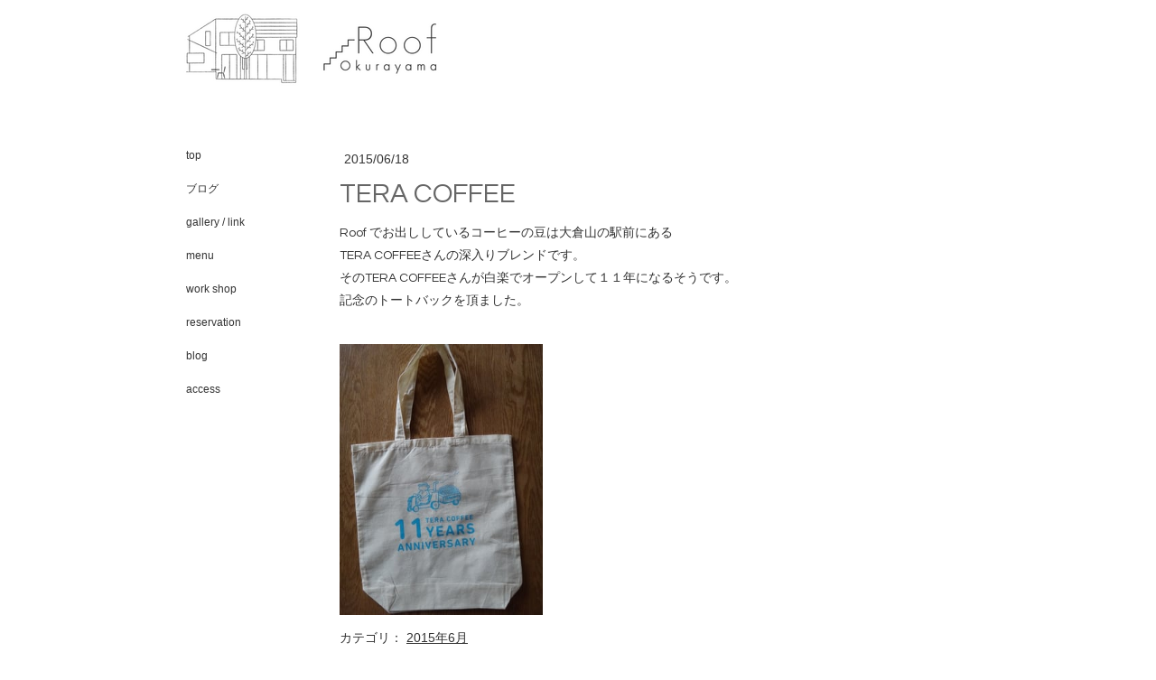

--- FILE ---
content_type: text/html; charset=UTF-8
request_url: https://www.okurayama-roof.com/2015/06/18/tera-coffee/
body_size: 7310
content:
<!DOCTYPE html>
<html lang="ja-JP"><head>
    <meta charset="utf-8"/>
    <link rel="dns-prefetch preconnect" href="https://u.jimcdn.com/" crossorigin="anonymous"/>
<link rel="dns-prefetch preconnect" href="https://assets.jimstatic.com/" crossorigin="anonymous"/>
<link rel="dns-prefetch preconnect" href="https://image.jimcdn.com" crossorigin="anonymous"/>
<meta http-equiv="X-UA-Compatible" content="IE=edge"/>
<meta name="description" content=""/>
<meta name="robots" content="index, follow, archive"/>
<meta property="st:section" content=""/>
<meta name="generator" content="Jimdo Creator"/>
<meta name="twitter:title" content="TERA COFFEE"/>
<meta name="twitter:description" content="Roof でお出ししているコーヒーの豆は大倉山の駅前にある TERA COFFEEさんの深入りブレンドです。 そのTERA COFFEEさんが白楽でオープンして１１年になるそうです。 記念のトートバックを頂ました。"/>
<meta name="twitter:card" content="summary_large_image"/>
<meta property="og:url" content="http://www.okurayama-roof.com/2015/06/18/tera-coffee/"/>
<meta property="og:title" content="TERA COFFEE"/>
<meta property="og:description" content="Roof でお出ししているコーヒーの豆は大倉山の駅前にある TERA COFFEEさんの深入りブレンドです。 そのTERA COFFEEさんが白楽でオープンして１１年になるそうです。 記念のトートバックを頂ました。"/>
<meta property="og:type" content="article"/>
<meta property="og:locale" content="ja_JP"/>
<meta property="og:site_name" content="Cafe Roof Okurayama"/>
<meta name="twitter:image" content="https://image.jimcdn.com/cdn-cgi/image/width=4096%2Cheight=4096%2Cfit=contain%2Cformat=jpg%2C/app/cms/storage/image/path/s95e2734e7069be6a/image/i2b585401532054ba/version/1434638721/image.jpg"/>
<meta property="og:image" content="https://image.jimcdn.com/cdn-cgi/image/width=4096%2Cheight=4096%2Cfit=contain%2Cformat=jpg%2C/app/cms/storage/image/path/s95e2734e7069be6a/image/i2b585401532054ba/version/1434638721/image.jpg"/>
<meta property="og:image:width" content="960"/>
<meta property="og:image:height" content="1280"/>
<meta property="og:image:secure_url" content="https://image.jimcdn.com/cdn-cgi/image/width=4096%2Cheight=4096%2Cfit=contain%2Cformat=jpg%2C/app/cms/storage/image/path/s95e2734e7069be6a/image/i2b585401532054ba/version/1434638721/image.jpg"/>
<meta property="article:published_time" content="2015-06-18 23:39:00"/>
<meta property="article:tag" content="2015年6月"/><title>TERA COFFEE - Cafe Roof Okurayama</title>
<link rel="shortcut icon" href="https://u.jimcdn.com/cms/o/s95e2734e7069be6a/img/favicon.png?t=1375980807"/>
    <link rel="alternate" type="application/rss+xml" title="ブログ" href="https://www.okurayama-roof.com/rss/blog"/>    
<link rel="canonical" href="https://www.okurayama-roof.com/2015/06/18/tera-coffee/"/>

        <script src="https://assets.jimstatic.com/ckies.js.7c38a5f4f8d944ade39b.js"></script>

        <script src="https://assets.jimstatic.com/cookieControl.js.b05bf5f4339fa83b8e79.js"></script>
    <script>window.CookieControlSet.setToOff();</script>

    <style>html,body{margin:0}.hidden{display:none}.n{padding:5px}#emotion-header{position:relative}#emotion-header-logo,#emotion-header-title{position:absolute}</style>

        <link href="https://u.jimcdn.com/cms/o/s95e2734e7069be6a/layout/lc66cda5059e0113b/css/main.css?t=1768991185" rel="stylesheet" type="text/css" id="jimdo_main_css"/>
    <link href="https://u.jimcdn.com/cms/o/s95e2734e7069be6a/layout/lc66cda5059e0113b/css/layout.css?t=1481798907" rel="stylesheet" type="text/css" id="jimdo_layout_css"/>
    <link href="https://u.jimcdn.com/cms/o/s95e2734e7069be6a/layout/lc66cda5059e0113b/css/font.css?t=1768991185" rel="stylesheet" type="text/css" id="jimdo_font_css"/>
<script>     /* <![CDATA[ */     /*!  loadCss [c]2014 @scottjehl, Filament Group, Inc.  Licensed MIT */     window.loadCSS = window.loadCss = function(e,n,t){var r,l=window.document,a=l.createElement("link");if(n)r=n;else{var i=(l.body||l.getElementsByTagName("head")[0]).childNodes;r=i[i.length-1]}var o=l.styleSheets;a.rel="stylesheet",a.href=e,a.media="only x",r.parentNode.insertBefore(a,n?r:r.nextSibling);var d=function(e){for(var n=a.href,t=o.length;t--;)if(o[t].href===n)return e.call(a);setTimeout(function(){d(e)})};return a.onloadcssdefined=d,d(function(){a.media=t||"all"}),a};     window.onloadCSS = function(n,o){n.onload=function(){n.onload=null,o&&o.call(n)},"isApplicationInstalled"in navigator&&"onloadcssdefined"in n&&n.onloadcssdefined(o)}     /* ]]> */ </script>     <script>
// <![CDATA[
onloadCSS(loadCss('https://assets.jimstatic.com/web_oldtemplate.css.1f35dce211e2f1e96aff54c2427e23ae.css') , function() {
    this.id = 'jimdo_web_css';
});
// ]]>
</script>
<link href="https://assets.jimstatic.com/web_oldtemplate.css.1f35dce211e2f1e96aff54c2427e23ae.css" rel="preload" as="style"/>
<noscript>
<link href="https://assets.jimstatic.com/web_oldtemplate.css.1f35dce211e2f1e96aff54c2427e23ae.css" rel="stylesheet"/>
</noscript>
    <script>
    //<![CDATA[
        var jimdoData = {"isTestserver":false,"isLcJimdoCom":false,"isJimdoHelpCenter":false,"isProtectedPage":false,"cstok":"d5185e7166270ffdb2d241fe21000713d90c36b9","cacheJsKey":"7653e2edaa916a4ff05a3f60695f40abfe10137f","cacheCssKey":"7653e2edaa916a4ff05a3f60695f40abfe10137f","cdnUrl":"https:\/\/assets.jimstatic.com\/","minUrl":"https:\/\/assets.jimstatic.com\/app\/cdn\/min\/file\/","authUrl":"https:\/\/a.jimdo.com\/","webPath":"https:\/\/www.okurayama-roof.com\/","appUrl":"https:\/\/a.jimdo.com\/","cmsLanguage":"ja_JP","isFreePackage":false,"mobile":false,"isDevkitTemplateUsed":false,"isTemplateResponsive":false,"websiteId":"s95e2734e7069be6a","pageId":2326532792,"packageId":3,"shop":{"deliveryTimeTexts":{"1":"\u304a\u5c4a\u3051\u65e5\u6570\uff1a1~3\u65e5","2":"\u304a\u5c4a\u3051\u65e5\u6570\uff1a3~5\u65e5","3":"\u304a\u5c4a\u3051\u65e5\u6570\uff1a5~8\u65e5"},"checkoutButtonText":"\u8cfc\u5165","isReady":false,"currencyFormat":{"pattern":"\u00a4#,##0","convertedPattern":"$#,##0","symbols":{"GROUPING_SEPARATOR":",","DECIMAL_SEPARATOR":".","CURRENCY_SYMBOL":"\uffe5"}},"currencyLocale":"ja_JP"},"tr":{"gmap":{"searchNotFound":"\u5165\u529b\u3055\u308c\u305f\u4f4f\u6240\u306f\u5b58\u5728\u3057\u306a\u3044\u304b\u3001\u898b\u3064\u3051\u308b\u3053\u3068\u304c\u3067\u304d\u307e\u305b\u3093\u3067\u3057\u305f\u3002","routeNotFound":"\u30eb\u30fc\u30c8\u304c\u8a08\u7b97\u3067\u304d\u307e\u305b\u3093\u3067\u3057\u305f\u3002\u76ee\u7684\u5730\u304c\u9060\u3059\u304e\u308b\u304b\u660e\u78ba\u3067\u306f\u306a\u3044\u53ef\u80fd\u6027\u304c\u3042\u308a\u307e\u3059\u3002"},"shop":{"checkoutSubmit":{"next":"\u6b21\u3078","wait":"\u304a\u5f85\u3061\u304f\u3060\u3055\u3044"},"paypalError":"\u30a8\u30e9\u30fc\u304c\u767a\u751f\u3057\u307e\u3057\u305f\u3002\u518d\u5ea6\u304a\u8a66\u3057\u304f\u3060\u3055\u3044\u3002","cartBar":"\u30b7\u30e7\u30c3\u30d4\u30f3\u30b0\u30ab\u30fc\u30c8\u3092\u78ba\u8a8d","maintenance":"\u7533\u3057\u8a33\u3054\u3056\u3044\u307e\u305b\u3093\u3001\u30e1\u30f3\u30c6\u30ca\u30f3\u30b9\u4e2d\u306e\u305f\u3081\u4e00\u6642\u7684\u306b\u30b7\u30e7\u30c3\u30d7\u304c\u5229\u7528\u3067\u304d\u307e\u305b\u3093\u3002\u3054\u8ff7\u60d1\u3092\u304a\u304b\u3051\u3057\u7533\u3057\u8a33\u3054\u3056\u3044\u307e\u305b\u3093\u304c\u3001\u304a\u6642\u9593\u3092\u3042\u3051\u3066\u518d\u5ea6\u304a\u8a66\u3057\u304f\u3060\u3055\u3044\u3002","addToCartOverlay":{"productInsertedText":"\u30ab\u30fc\u30c8\u306b\u5546\u54c1\u304c\u8ffd\u52a0\u3055\u308c\u307e\u3057\u305f","continueShoppingText":"\u8cb7\u3044\u7269\u3092\u7d9a\u3051\u308b","reloadPageText":"\u66f4\u65b0"},"notReadyText":"\u3053\u3061\u3089\u306e\u30b7\u30e7\u30c3\u30d7\u306f\u73fe\u5728\u6e96\u5099\u4e2d\u306e\u305f\u3081\u3054\u5229\u7528\u3044\u305f\u3060\u3051\u307e\u305b\u3093\u3002\u30b7\u30e7\u30c3\u30d7\u30aa\u30fc\u30ca\u30fc\u306f\u4ee5\u4e0b\u3092\u3054\u78ba\u8a8d\u304f\u3060\u3055\u3044\u3002https:\/\/help.jimdo.com\/hc\/ja\/articles\/115005521583","numLeftText":"\u73fe\u5728\u3053\u306e\u5546\u54c1\u306f {:num} \u307e\u3067\u8cfc\u5165\u3067\u304d\u307e\u3059\u3002","oneLeftText":"\u3053\u306e\u5546\u54c1\u306e\u5728\u5eab\u306f\u6b8b\u308a1\u70b9\u3067\u3059"},"common":{"timeout":"\u30a8\u30e9\u30fc\u304c\u767a\u751f\u3044\u305f\u3057\u307e\u3057\u305f\u3002\u5f8c\u307b\u3069\u518d\u5b9f\u884c\u3057\u3066\u304f\u3060\u3055\u3044\u3002"},"form":{"badRequest":"\u30a8\u30e9\u30fc\u304c\u767a\u751f\u3057\u307e\u3057\u305f\u3002\u5f8c\u307b\u3069\u6539\u3081\u3066\u304a\u8a66\u3057\u304f\u3060\u3055\u3044\u3002"}},"jQuery":"jimdoGen002","isJimdoMobileApp":false,"bgConfig":null,"bgFullscreen":null,"responsiveBreakpointLandscape":767,"responsiveBreakpointPortrait":480,"copyableHeadlineLinks":false,"tocGeneration":false,"googlemapsConsoleKey":false,"loggingForAnalytics":false,"loggingForPredefinedPages":false,"isFacebookPixelIdEnabled":false,"userAccountId":"0bc0a4dc-55a4-4e15-8399-f704fc791f44","dmp":{"typesquareFontApiKey":"4L6CCYWjET8%3D","typesquareFontApiScriptUrl":"\/\/code.typesquare.com\/static\/4L6CCYWjET8%253D\/ts105.js","typesquareFontsAvailable":true}};
    // ]]>
</script>

     <script> (function(window) { 'use strict'; var regBuff = window.__regModuleBuffer = []; var regModuleBuffer = function() { var args = [].slice.call(arguments); regBuff.push(args); }; if (!window.regModule) { window.regModule = regModuleBuffer; } })(window); </script>
    <script src="https://assets.jimstatic.com/web.js.24f3cfbc36a645673411.js" async="true"></script>
    <script src="https://assets.jimstatic.com/at.js.62588d64be2115a866ce.js"></script>
<link href="https://fonts.googleapis.com/css?family=Questrial" rel="stylesheet" type="text/css"/>
<meta property="og:title" content="Okurayama Roof"/>
<meta property="og:type" content="website"/>
<meta property="og:url" content="http://www.okurayama-roof.com"/>
<meta property="og:image" content="http://u.jimdo.com/www59/o/s95e2734e7069be6a/img/i8f6221e4d94c89d6/1375973830/std/image.png"/>
<meta property="og:site_name" content="横浜市大倉山駅近くの自宅カフェ「ルーフ」。天然酵母を使用した手作りワッフルや、こだわりのコーヒー・紅茶をお出ししております。オーナーが自ら厳選した雑貨も販売しております。"/>
<meta name="google-site-verification" content="4cG7ZNDCbdUp0BIZAQk_vls0fmiJjrp9uBC6hOFv2Fo"/>

<style type="text/css">
/*<![CDATA[*/
p
{
font-family: 'Questrial', sans-serif;
}
/*]]>*/
</style>


<style type="text/css">
/*<![CDATA[*/
h1
{
font-family: 'Questrial', sans-serif;
}
/*]]>*/
</style>


<style type="text/css">
/*<![CDATA[*/
h2
{
font-family: 'Questrial', sans-serif;
}
/*]]>*/
</style>


<style type="text/css">
/*<![CDATA[*/
h3
{
font-family: 'Questrial', sans-serif;
}
/*]]>*/
</style>


<style type="text/css">
/*<![CDATA[*/
navigation
{
font-family: 'Questrial', sans-serif;
}
/*]]>*/
</style>


<style type="text/css">
/*<![CDATA[*/
footer
{
font-family: 'Questrial', sans-serif;
}
/*]]>*/
</style>


<script async="async" src="https://www.googletagmanager.com/gtag/js?id=G-X7H531C9G3"></script>

<script type="text/javascript">
//<![CDATA[
  window.dataLayer = window.dataLayer || [];
  function gtag(){dataLayer.push(arguments);}
  gtag('js', new Date());

  gtag('config', 'G-X7H531C9G3');
//]]>
</script>
    
</head>

<body class="body cc-page cc-page-blog cc-pagemode-default cc-content-parent" id="page-2326532792">

<div id="cc-inner" class="cc-content-parent"><div id="cc-tp-padding-container" class="cc-content-parent">	
	<div id="container" class="cc-content-parent">
		<div id="header">
			<div id="emotion">
				
<div id="emotion-header" data-action="emoHeader" style="background: transparent;width: 908px; height: 108px;">
            <a href="https://www.okurayama-roof.com/" style="border: 0; text-decoration: none; cursor: pointer;">
    
    <img src="https://u.jimcdn.com/cms/o/s95e2734e7069be6a/emotion/crop/header.png?t=1499046420" id="emotion-header-img" alt=""/>



    


    <strong id="emotion-header-title" style="             left: 55%;             top: 40%;             font: normal normal 23px/120% Arial, Helvetica, sans-serif;             color: #4E4E4E;                             display: none;                         "></strong>
            </a>
        </div>


				<div class="emo_corners"></div>
			</div>					
		</div>
		<div class="header_btm"></div>
		
		<div class="content_top"></div>
		
		<div id="wrapper" class="cc-content-parent">
			<div id="navigation">
				<div class="gutter">
					<div data-container="navigation"><div class="j-nav-variant-standard"><ul id="mainNav1" class="mainNav1"><li id="cc-nav-view-2371475992"><a href="/" class="level_1"><span>top</span></a></li><li id="cc-nav-view-2465183292"><a href="/ブログ/" class="level_1"><span>ブログ</span></a></li><li id="cc-nav-view-1715737892"><a href="/gallery-link/" class="level_1"><span>gallery / link</span></a></li><li id="cc-nav-view-1720663992"><a href="/menu/" class="level_1"><span>menu</span></a></li><li id="cc-nav-view-2324437092"><a href="/work-shop/" class="level_1"><span>work shop</span></a></li><li id="cc-nav-view-2324443692"><a href="/reservation/" class="level_1"><span>reservation</span></a></li><li id="cc-nav-view-1715736292"><a href="/blog/" class="level_1"><span>blog</span></a></li><li id="cc-nav-view-1715738292"><a href="/access/" class="level_1"><span>access</span></a></li></ul></div></div>
					<div class="c"></div>
				</div>
			</div>
						
			<div id="content" class="cc-content-parent">
				<div class="gutter cc-content-parent">
					<div id="content_area" data-container="content"><div id="content_start"></div>
        <div class="n j-blog-meta j-blog-post--header">
    <div class="j-text j-module n">
                <span class="j-text j-blog-post--date">
            2015/06/18        </span>
    </div>
    <h1 class="j-blog-header j-blog-headline j-blog-post--headline">TERA COFFEE</h1>
</div>

        <div id="cc-matrix-3366753392"><div id="cc-m-12115745892" class="j-module n j-text "><p>
    Roof でお出ししているコーヒーの豆は大倉山の駅前にある
</p>

<p>
    TERA COFFEEさんの深入りブレンドです。
</p>

<p>
    そのTERA COFFEEさんが白楽でオープンして１１年になるそうです。
</p>

<p>
    記念のトートバックを頂ました。
</p>

<p>
    <br data-mce-bogus="1"/>
</p></div><div id="cc-m-12115760892" class="j-module n j-gallery "><div class="cc-m-gallery-container cc-m-gallery-cool clearover" id="cc-m-gallery-12115760892">
    <div class="cc-m-gallery-cool-item" id="gallery_thumb_7833812392">
        <div>
            
                <a rel="lightbox[12115760892]" href="javascript:" data-href="https://image.jimcdn.com/cdn-cgi/image//app/cms/storage/image/path/s95e2734e7069be6a/image/i2b585401532054ba/version/1434638721/image.jpg" data-title=""><img src="https://image.jimcdn.com/cdn-cgi/image/width=1920%2Cheight=400%2Cfit=contain%2Cformat=jpg%2C/app/cms/storage/image/path/s95e2734e7069be6a/image/i2b585401532054ba/version/1434638721/image.jpg" data-orig-width="960" data-orig-height="1280" alt=""/></a>        </div>
    </div>
</div>
<script id="cc-m-reg-12115760892">// <![CDATA[

    window.regModule("module_gallery", {"view":"3","countImages":1,"variant":"cool","selector":"#cc-m-gallery-12115760892","imageCount":1,"enlargeable":"1","multiUpload":true,"autostart":1,"pause":"4","showSliderThumbnails":1,"coolSize":"2","coolPadding":"3","stackCount":"3","stackPadding":"3","options":{"pinterest":"0"},"id":12115760892});
// ]]>
</script></div></div>
        <div class="j-module n j-text j-blog-post--tags-wrapper"><span class="j-blog-post--tags--template" style="display: none;"><a class="j-blog-post--tag" href="https://www.okurayama-roof.com/ブログ/?tag=tagPlaceholder">tagPlaceholder</a></span><span class="j-blog-post--tags-label" style="display: inline;">カテゴリ：</span> <span class="j-blog-post--tags-list"><a class="j-blog-post--tag" href="https://www.okurayama-roof.com/ブログ/?tag=2015%E5%B9%B46%E6%9C%88">2015年6月</a></span></div>
                <div class="n j-comment">
                    <div id="commentsModule12115745192"><p id="skiptoform12115745192" class="skiptoform"><a href="#" data-id="12115745192" data-action="goToForm">コメントをお書きください</a></p><div class="j-blog-comment-counter" id="numComments12115745192"> コメント: <i class="cc-comments-count">0</i> </div><ul class="com-list-noava" id="commentOutput12115745192"><li id="commentFormContainer12115745192" class="commentstd clearover cc-m-comment-loading"><a name="commentForm12115745192"></a></li></ul><div id="commentError12115745192" class="message-error" style="display: none;"></div><div id="commentSuccess12115745192" class="message-ok" style="display: none;"></div></div><script>// <![CDATA[

    window.regModule("module_comment", {"data":{"id":"12115745192","closed":"0","captcha":"465fb75707404b5db8f0ec6572fa87f0","avatar":false,"lang":{"comment":"\u30b3\u30e1\u30f3\u30c8","comments":"\u30b3\u30e1\u30f3\u30c8"}}});
// ]]>
</script>
                </div>
        </div>
				</div>			
			</div>	
				
			<div id="sidebar">
				<div class="gutter">
					<div data-container="sidebar"><div id="cc-matrix-2123115892"></div></div>
				</div>
			</div>	
			
			<div class="c"></div>
		</div>
		<div class="content_btm"></div>
		
		<div class="footer_top"></div>
				<div id="footer">
					<div class="gutter">
						<div id="contentfooter" data-container="footer">

    
    <div class="leftrow">
        <a href="//www.okurayama-roof.com/j/privacy">プライバシーポリシー</a> | <a href="/sitemap/">サイトマップ</a><br/>Copyright © Roof. All Rights Reserved.    </div>

    <div class="rightrow">
            

<span class="loggedin">
    <a rel="nofollow" id="logout" target="_top" href="https://cms.e.jimdo.com/app/cms/logout.php">
        ログアウト    </a>
    |
    <a rel="nofollow" id="edit" target="_top" href="https://a.jimdo.com/app/auth/signin/jumpcms/?page=2326532792">編集</a>
</span>
        </div>

    
</div>

					</div>
				</div>
		<div class="footer_btm"></div>	
	</div>	
</div>

</div>
    <ul class="cc-FloatingButtonBarContainer cc-FloatingButtonBarContainer-right hidden">

                    <!-- scroll to top button -->
            <li class="cc-FloatingButtonBarContainer-button-scroll">
                <a href="javascript:void(0);" title="トップへ戻る">
                    <span>トップへ戻る</span>
                </a>
            </li>
            <script>// <![CDATA[

    window.regModule("common_scrolltotop", []);
// ]]>
</script>    </ul>
    
<script type="text/javascript">
//<![CDATA[
if (window.CookieControl.isCookieAllowed("ga")) {
  
        (function() {
            var ga = document.createElement('script');
            ga.type = 'text/javascript';
            ga.async = true;
            ga.src = 'https://www.googletagmanager.com/gtag/js?id=G-X7H531C9G3';

            var s = document.getElementsByTagName('script')[0];
            s.parentNode.insertBefore(ga, s);
        })()
        <!-- Google tag (gtag.js) -->

 }
<!-- Google tag (gtag.js) -->




  window.dataLayer = window.dataLayer || [];
  function gtag(){dataLayer.push(arguments);}
  gtag('js', new Date());

  gtag('config', 'G-X7H531C9G3',{
    'anonymize_ip': true,
    'page_title': document.title,
    'page_path': location.pathname + location.search + location.hash
  });


//]]>
</script><script type="text/javascript">
//<![CDATA[
addAutomatedTracking('creator.website', track_anon);
//]]>
</script>
    





</body>
</html>
